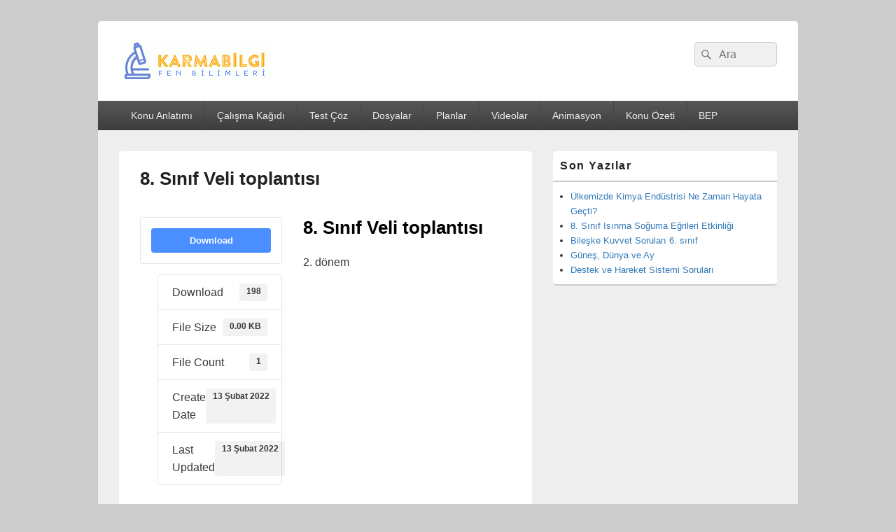

--- FILE ---
content_type: text/html; charset=utf-8
request_url: https://www.google.com/recaptcha/api2/aframe
body_size: 249
content:
<!DOCTYPE HTML><html><head><meta http-equiv="content-type" content="text/html; charset=UTF-8"></head><body><script nonce="sz706wSM5xSApj22sP2cgQ">/** Anti-fraud and anti-abuse applications only. See google.com/recaptcha */ try{var clients={'sodar':'https://pagead2.googlesyndication.com/pagead/sodar?'};window.addEventListener("message",function(a){try{if(a.source===window.parent){var b=JSON.parse(a.data);var c=clients[b['id']];if(c){var d=document.createElement('img');d.src=c+b['params']+'&rc='+(localStorage.getItem("rc::a")?sessionStorage.getItem("rc::b"):"");window.document.body.appendChild(d);sessionStorage.setItem("rc::e",parseInt(sessionStorage.getItem("rc::e")||0)+1);localStorage.setItem("rc::h",'1769823406560');}}}catch(b){}});window.parent.postMessage("_grecaptcha_ready", "*");}catch(b){}</script></body></html>